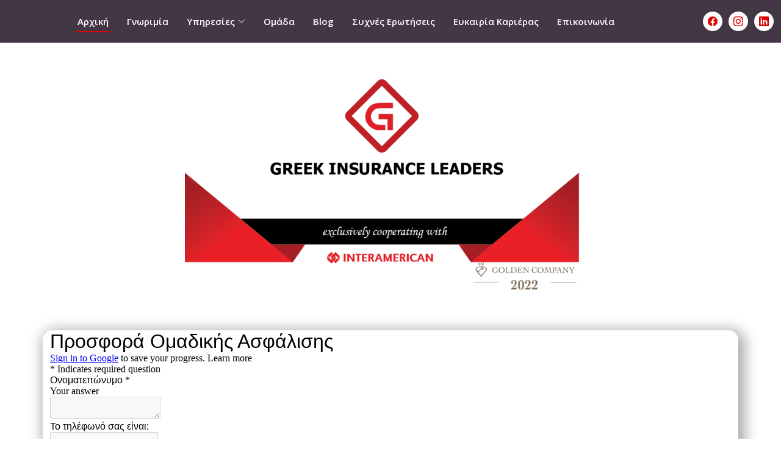

--- FILE ---
content_type: text/html; charset=utf-8
request_url: https://www.gileaders.gr/services/group.html
body_size: 8751
content:
<!DOCTYPE html>
<html lang="en">

<head>
  <meta charset="utf-8">
  <meta content="width=device-width, initial-scale=1.0" name="viewport">

  <title>Ομαδική Ασφάλιση | G.I.L</title>
  <meta content="Greek Insurance Leaders  | Στην Greek Insurance Leaders διερευνούμε τις ανάγκες σας με προσοχή και ενδιαφέρον, για να καταλήξουμε στην κατάλληλη για εσάς ασφάλιση " name="description">
  <meta content="Greek Insurance Leaders ,Insurance ,Health,life,Boat, " name="keywords">

  <!-- Favicons -->
  <link href="../assets/img/EmbeddedImage.png" rel="icon">
  <link href="../assets/img/EmbeddedImage.png" rel="apple-touch-icon">


    <!-- Global site tag (gtag.js) - Google Analytics -->
    <script async src="https://www.googletagmanager.com/gtag/js?id=G-KPMC02K9BT"></script>
    <script>
        window.dataLayer = window.dataLayer || [];
        function gtag(){dataLayer.push(arguments);}
        gtag('js', new Date());

        gtag('config', 'G-KPMC02K9BT');
    </script>

  <!-- Google Fonts -->
  <link href="https://fonts.googleapis.com/css?family=Open+Sans:300,300i,400,400i,600,600i,700,700i|Raleway:300,300i,400,400i,500,500i,600,600i,700,700i|Poppins:300,300i,400,400i,500,500i,600,600i,700,700i" rel="stylesheet">
  <link rel="preconnect" href="https://fonts.googleapis.com">
  <link rel="preconnect" href="https://fonts.gstatic.com" crossorigin>
  <link href="https://fonts.googleapis.com/css2?family=Roboto+Slab:wght@400;500&display=swap" rel="stylesheet">

  <script src="https://kit.fontawesome.com/16f09725b0.js" crossorigin="anonymous"></script>

  <!-- Vendor CSS Files -->
  <link href="../assets/vendor/bootstrap/css/bootstrap.min.css" rel="stylesheet">
  <link href="../assets/vendor/bootstrap-icons/bootstrap-icons.css" rel="stylesheet">
  <link href="../assets/vendor/boxicons/css/boxicons.min.css" rel="stylesheet">
  <link href="../assets/vendor/glightbox/css/glightbox.min.css" rel="stylesheet">
  <link href="../assets/vendor/remixicon/remixicon.css" rel="stylesheet">
  <link href="../assets/vendor/swiper/swiper-bundle.min.css" rel="stylesheet">

  <!-- <link rel="stylesheet" type="text/css" href="../assets/vendor/bootstrap/css/bootstrap.min.css">

<link rel="stylesheet" type="text/css" href="../assets/fonts/font-awesome-4.7.0/css/font-awesome.min.css">

<link rel="stylesheet" type="text/css" href="../assets/vendor/animate/animate.css">

<link rel="stylesheet" type="text/css" href="../assets/vendor/css-hamburgers/hamburgers.min.css">

<link rel="stylesheet" type="text/css" href="../assets/vendor/animsition/css/animsition.min.css">

<link rel="stylesheet" type="text/css" href="../assets/vendor/select2/select2.min.css">

<link rel="stylesheet" type="text/css" href="../assets/vendor/daterangepicker/daterangepicker.css">

<link rel="stylesheet" type="text/css" href="../assets/css/util.css">
<link rel="stylesheet" type="text/css" href="../assets/css/main.css">
 -->


  <!-- Template Main CSS File -->
  <link href="../assets/css/style.css?v=2.1" rel="stylesheet">

  <script src="https://ajax.googleapis.com/ajax/libs/jquery/3.6.0/jquery.min.js"></script>

</head>

<body>
  <!-- ======= Header ======= -->
  <header id="header" class="d-flex align-items-center ">
    <div class="container-fluid d-flex align-items-center justify-content-lg-between">

      <h1 class="logo me-auto me-lg-0"><a href="index.html"></a></h1>
      <!--
       <a href="index.html" class="logo me-auto me-lg-0"><img src="assets/img/logo1.png" alt="gil logo" class="img-fluid"></a> -->

      <nav id="navbar" class="navbar order-last order-lg-0 ">
        <ul>
          <li><a class="nav-link scrollto active" href="../index.html#hero">Αρχική</a></li>
          <li><a class="nav-link scrollto" href="../index.html#about">Γνωριμία</a></li>
          <li class="dropdown"><a href="../index.html#services"><span>Υπηρεσίες</span> <i class="bi bi-chevron-down"></i></a>
            <ul>
              <li><a href="../services/health.html">Ασφάλιση Υγείας </a></li>
              <li><a href="../services/child.html">Ασφάλιση Παιδιού</a></li>
              <li><a href="../services/life.html">Ασφάλιση Ζωής</a></li>
              <li><a href="../services/car.html">Ασφάλιση Αυτοκινήτου</a></li>
              <li><a href="../services/home.html">Ασφάλιση Κατοικίας</a></li>
              <li><a href="save.html">Ασφάλιση Αποταμίευσης</a></li>
              <li><a href="business.html">Ασφάλιση Επιχείρησης</a></li>
              <li><a href="../services/boat.html">Ασφάλιση Σκαφών Αναψυχής</a></li>
              <li><a href="travel.html"> Ταξιδιωτική Ασφάλιση</a></li>

              <li><a href="../services/group.html">Ομαδική Ασφάλιση</a></li>
              <li><a href="../services/property.html">Property Insurance</a></li>
              <li><a href="../services/expats.html">Expats Insurance</a></li>
              <li><a href="../services/health_app.html">Online Health Insurance</a></li>
                <li><a href="liabilityBnB.html">Αστική ευθύνη ΒnB</a></li>
              <li><a href="investigation.html">Ας Γνωριστούμε Καλύτερα</a></li>

            </ul>
          </li>
          <li><a class="nav-link scrollto" href="../index.html#team">Ομάδα</a></li>
          <li><a class="nav-link scrollto" href="../index.html#our-values">Blog</a></li>
          <li><a class="nav-link scrollto" href="../index.html#faq">Συχνές Ερωτήσεις</a></li>
          <li><a class="nav-link scrollto " href="../index.html#cta">Ευκαιρία Καριέρας</a></li>
          <li><a class="nav-link scrollto" href="../index.html#contact">Επικοινωνία</a></li>
        </ul>
        <i class="bi bi-list mobile-nav-toggle"></i>
      </nav><!-- .navbar -->

      <div class="header-social-links d-flex align-items-center">

        <a target="_blank" href="https://www.facebook.com/GreekInsuranceLeaders" class="facebook"><i class="bi bi-facebook"></i></a>
        <a target="_blank" href="https://www.instagram.com/greekinsuranceleaders/?hl=en" class="instagram"><i class="bi bi-instagram"></i></a>
        <a target="_blank" href="https://www.linkedin.com/company/greek-insurance-leaders" class="linkedin"><i class="bi bi-linkedin"></i></i></a>
      </div>

    </div>
  </header><!-- End Header -->

<section>
    <div class="container text-center">

        <!-- <p class="px-5  mx-5">Η INTERAMERICAN μέσω των προγραμμάτων Υγείας BeWell σας δίνει τη δυνατότητα να δημιουργήσετε τη δική σας πρόταση ασφάλισης, προσαρμοσμένη στις δικές σας ανάγκες, αλλά και στις δικές σας οικονομικές δυνατότητες</p> -->
        <img src="../assets/img/logo1.png" class="img-fluid mx-auto text-center" alt="logo">
    </div>
</section>

<div class="container formcont">
    <div class="row">
        <div class="col-md-12 offset-md-12 ">
            <!-- <h3>Προσφορά Ομαδικής Ασφάλισης</h3>
            <hr style="border: 2px solid blue;"> -->


            <iframe src="https://docs.google.com/forms/d/e/1FAIpQLSfPVUd3Tmu_VycUGqHc5Kld-jUtIW2uqubaVktw9bRF2UBpOw/viewform?embedded=true" width="100%" height="4000" frameborder="0" marginheight="0" marginwidth="0">Loading…</iframe>
            <!-- <form action="https://docs.google.com/forms/u/0/d/e/1FAIpQLSfPVUd3Tmu_VycUGqHc5Kld-jUtIW2uqubaVktw9bRF2UBpOw/formResponse">
            <div class="py-2">
                <label>Διεύθυνση ηλεκτρονικού ταχυδρομείου *</label>
                <input type="email" class="form-control" style="background-color: lightgray;" id="email">
            </div>

            <div class="py-2">

                <label>Ονοματεπώνυμο *</label>
                <input type="text" class="form-control" style="background-color: lightgray;" id="name">
            </div>

            <div class="py-2">

                <label>Το τηλέφωνό σας είναι:  </label>
                <input type="text" class="form-control" style="background-color: lightgray;" id="phone">
            </div>



            <div class="py-2">

                <label>Ποιά είναι η ημερομηνία γέννησής σας; *</label>
                <input type="date" class="form-control" style="background-color: lightgray;" id="date_birth">
            </div>

            <div class="py-2">

                <label>Ποιά είναι η επαγγελματική δραστηριότητα της επιχείρησής σας; *</label>
                <input type="text" class="form-control" style="background-color: lightgray;" id="quest1">
            </div>

            <div class="py-2">
                <label> Υπάρχουν ειδικοί κίνδυνοι στον τομέα της επαγγελματικής σας δραστηριότητας;</label>
                <input type="text" class="form-control" id="quest2" style="background-color: lightgray;">
            </div>


            <div class="py-2">
                <label>Σε ποιά περιφέρεια της Ελλάδας δραστηριοποιείται η επιχείρησή σας;</label>
                <select style="background-color: lightgray;" class="form-select" id="quest3">
                    <option value="Ανατολική Μακεδονία και Θράκη">Ανατολική Μακεδονία και Θράκη </option>
                    <option value="Κεντρική Μακεδονία">Κεντρική Μακεδονία</option>
                    <option value="Δυτική Μακεδονία">Δυτική Μακεδονία</option>
                    <option value="Ήπειρος">Ήπειρος</option>
                    <option value="Θεσσαλία"> Θεσσαλία</option>
                    <option value="Ιόνιοι Νήσοι">Ιόνιοι Νήσοι</option>
                    <option value="Δυτική Ελλάδα">Δυτική Ελλάδα</option>
                    <option value="Στερεά Ελλάδα">Στερεά Ελλάδα</option>
                    <option value="Αττική">Αττική</option>
                    <option value="Πελοπόννησος">Πελοπόννησος</option>
                    <option value="Βόρειο Αιγαίο">Βόρειο Αιγαίο</option>
                    <option value="Νότιο Αιγαίο">Νότιο Αιγαίο</option>
                    <option value="Κρήτη">Κρήτη</option>
                </select>
            </div>




            <div class="py-2">
                <label>Πόσους εργαζόμενους έχετε στην επιχείρησή σας; *</label>
                <select style="background-color: lightgray;" class="form-select " id="quest4">
                    <option value="5-50">5-50</option>
                    <option value="51-100">51-100</option>
                    <option value="101-150">101-150</option>
                    <option value="151-200"> 151-200</option>
                    <option value="200+"> 200+</option>
                </select>
            </div>


            <div class="py-2">
                <label> Ποιές είναι οι ειδικότητες των εργαζομένων σας; *</label>
                <input type="text" class="form-control" id="quest5" style="background-color: lightgray;">
            </div>


            <div class="py-2">
                <label>Ποιός είναι ο μέσος όρος ηλικίας των εργαζομένων σας; *</label>
                <input type="text" class="form-control" id="quest6" style="background-color: lightgray;">
            </div>


            <div class="py-2">
                <label>Τι καλύψεις θα θέλατε να παρέχετε στους εργαζομένους σας; (Μπορείτε να επιλέξετε παραπάνω από μια)</label>
                <div class="form-check">
                    <input class="form-check-input" type="checkbox" value="Ασφάλεια Ζωής και Υγείας" id="check1">
                    <label class="form-check-label">
                        Ασφάλεια Ζωής και Υγείας
                    </label>
                </div>
                <div class="form-check">
                    <input class="form-check-input" type="checkbox" value="Συνταξιοδοτικό Πρόγραμμα" id="check2">
                    <label class="form-check-label">
                        Συνταξιοδοτικό Πρόγραμμα
                    </label>
                </div>


                <div class="form-check">
                    <input class="form-check-input" type="checkbox" value="Σχολικό Πρόγραμμα" id="check3">
                    <label class="form-check-label">
                        Σχολικό Πρόγραμμα
                    </label>
                </div>

                <div class="form-check">
                    <input class="form-check-input" type="checkbox" value="Αθλητικό Πρόγραμμα" id="check4">
                    <label class="form-check-label">
                        Αθλητικό Πρόγραμμα
                    </label>
                </div>

            </div>



            <div class="py-2">
                <label>Ποιά είναι η μέγιστη διαθέσιμη δαπάνη ανα εργαζόμενο; *</label>
                <input type="text" class="form-control" id="quest7" style="background-color: lightgray;">
            </div>



            <div class="py-2">
                <label>Θα θέλατε το ύψος των παροχών να επηρεασθεί από την παλαιότητα, τον μισθό, τη θέση ή την ειδικότητα των εργαζομένων σας; * </label>
                <select class="form-select " id="quest8" style="background-color: lightgray;">
                    <option value="NAI">NAI</option>
                    <option value=" OXI">OXI</option>
                </select>
            </div>


            <div class="py-2">
                <label>Υπάρχει εν ισχύ ομαδικό ασφαλιστήριο; *</label>
                <select class="form-select " id="quest9" style="background-color: lightgray;">
                    <option value="NAI">NAI</option>
                    <option value=" OXI">OXI</option>
                </select>
            </div>

            <div class="py-2">
                <label>Πώς θα επιθυμούσατε να επικοινωνήσουμε μαζί σας; *</label>
                <select class="form-select " id="quest10" style="background-color: lightgray;">
                    <option value="Τηλεφωνικά">Τηλεφωνικά</option>
                    <option value=" Μέσω e-mail">Μέσω e-mail</option>
                </select>
            </div>


            <div class="py-2">
                <label>Πότε επιθυμείτε να επικοινωνήσουμε μαζί σας τηλεφωνικά; *</label>
                <input class="form-control" style="background-color: lightgray;" type="datetime-local" id="meeting-time" name="meeting-time" value="<?php echo $today; ?>" min="<?php echo $today; ?>" max="<?php echo $nextyeartoday; ?>">
            </div>



            <div class="py-2">
                <label>Έχω ενημερωθεί για την επεξεργασία των προσωπικών μου δεδομένων και συναινώ σε αυτήν, όπως ειδικά ορίζεται στο κεφάλαιο "Όροι GDPR" (βλέπε κάτω μέρος σελίδας) *</label>
                <input class=" form-check" type="checkbox" id="gdpr">

            </div>

            <div class="py-2">
                <label>Επιθυμώ να ενημερώνομαι για μελλοντικές προωθητικές ενέργειες που αφορούν σε προϊόντα και υπηρεσίες της Greek Insurance Leaders</label>
                <input class=" form-check" type="checkbox" id="newsletter">
            </div>

            <p class="text-muted"> Ένα αντίγραφο των απαντήσεών σας θα σταλεί μέσω ηλεκτρονικού ταχυδρομείου στη διεύθυνση που παρείχατε.</p>

            <div class="py-2">
                <button class="btn btn-danger">Υποβολή Φόρμας</button>
            </div>

            </form> -->

            <div class=" d-flex  fs-4 px-2 justify-content-between  daybutton  " data-bs-toggle="collapse" href="#collapseExample" role="button" aria-expanded="false" aria-controls="collapseExample">
                <p class=" d-flex py-2 ">* Όροι GDPR </p> <i class="  py-3  align-middle fa-solid fa-down-long  fa-xs"></i>
            </div>



            <div class="col-12 my-3">
                <div class="row">
                    <div class="collapse" id="collapseExample">
                        <div class="card card-body">
                            <div class="row">
                                <div class="col-lg-12 col-md-12 p-4  ">

                                    <p class="text-center"> <b> ΕΝΗΜΕΡΩΣΗ ΓΙΑ ΤΗΝ ΕΠΕΞΕΡΓΑΣΙΑ ΠΡΟΣΩΠΙΚΩΝ ΔΕΔΟΜΕΝΩΝ </b> </p>

                                    <p>
                                        από την εταιρία «GREEK INSURANCE LEADERS» που έχουν την ευθύνη και εκτελούν την επεξεργασία & ΔΗΛΩΣΗ ΣΥΝΑΙΝΕΣΗΣ ΑΤΟΜΩΝ που είναι υποκείμενα των δεδομένων σύμφωνα με τον Γενικό Κανονισμό Δεδομένων Ε.Ε. 2016/679
                                    </p>

                                    <br>
                                    <b> I. Γιατί θα επεξεργαστείτε τα Δεδομένα Προσωπικού Χαρακτήρα (ΔΠΧ)1 και τα Ειδικής Κατηγορίας Δεδομένα Προσωπικού Χαρακτήρα (ΕΚΔΠΧ)2 μου;</b>
                                    <ul>

                                        <li> • Για να λάβετε προσφορές που αφορούν την κάλυψη των ασφαλιστικών σας αναγκών, είναι απαραίτητο να μας δοθούν από εσάς, τουλάχιστον τα εξής δεδομένα: ΟΝΟΜΑΤΕΠΩΝΥΜΟ, ΤΗΛΕΦΩΝΟ, E-MAIL, Τ.Κ. Κατοικίας, Ημερομηνία Γέννησης, καθώς και άλλα στοιχεία που αφορούν τη διερεύνηση των ασφαλιστικών σας αναγκών. </li>



                                        <li> • Για να αιτηθείτε συνεργασίας στην εταιρία μας, είναι απαραίτητο να δοθεί από εσάς το πλήρες βιογραφικό σας, καθώς και τα στοιχεία επικοινωνίας σας. </li>


                                        <li>
                                            • Εμείς, βάσει των πληροφοριών/δεδομένων αυτών, θα εξετάσουμε αν και με ποιόν τρόπο θα σας παρέχουμε τις κατάλληλες προσφορές, με στόχο την πληρέστερη κάλυψη των αναγκών σας αυτών καθώς επίσης και των εξαρτημένων σας προσώπων. </li>

                                        <li> • Τα στοιχεία αυτά είναι αντικειμενικά ουσιώδη για την αξιολόγηση του ασφαλιστικού κινδύνου. Η σωστή και ολοκληρωμένη πληροφόρηση για τα στοιχεία που σας ρωτάμε και στα οποία βασιζόμαστε απόλυτα, αποτελεί υποχρέωσή σας από τον ασφαλιστικό νόμο (N. 2496/1997) προκειμένου να μπορέσουμε να σας εντάξουμε στην κατάλληλη ομάδα κινδύνου και να υπολογίσουμε σωστά το ασφάλιστρο που υποχρεούστε εσείς να πληρώνετε τόσο για τη δική σας κάλυψή, όσο και για την κάλυψη τυχόν εξαρτημένων προσώπων.</li>

                                        <li> • Για όσο χρόνο θα παραμένει σε ισχύ η επικοινωνία μας, θα επεξεργαζόμαστε τόσο τα δικά σας δεδομένα, όσο και αυτά των τυχόν εξαρτημένων από εσάς προσώπων, τα οποία είναι απαραίτητα, με βάση τη ρητή συγκατάθεση που εσείς μας χορηγείτε, μέσω του εντύπου συγκατάθεσης που ακολουθεί.</li>

                                    </ul>
                                    <br>

                                    <b> Σε τι είδους επεξεργασία των δεδομένων μου θα προβείτε;</b>

                                    <ul>
                                        <li> • Αφού λάβουμε τα απαραίτητα για την ασφάλιση προσωπικά δεδομένα σας, θα προβούμε, για τους λόγους που προαναφέραμε, σε κάθε πράξη ή σειρά πράξεων επεξεργασίας των δεδομένων σας και με τη βοήθεια αυτοματοποιημένων μέσων όπως π.χ. συλλογή, καταχώρηση, οργάνωση, διόρθωση, αποθήκευση, προσαρμογή, μεταβολή, ανάκτηση, αναζήτηση πληροφοριών.</li>

                                        <li> • Σε ορισμένες περιπτώσεις (που αφορούν τους Κλάδους Ασφάλισης Υγείας και Ατυχημάτων) κάνουμε χρήση και αυτοματοποιημένων μέσων στο στάδιο της ανάληψης του κινδύνου. Μέσω αυτών των αυτοματοποιημένων μέσων, στα οποία έχουν ενσωματωθεί σε μεγάλο βαθμό οι κανόνες ανάληψης κινδύνων που εφαρμόζουμε (για τους παραπάνω Κλάδους ασφάλισης), μας επιτρέπεται να λαμβάνουμε αποφάσεις πιο σύντομα, με μεγαλύτερη ακρίβεια, διαφάνεια και συνέπεια.</li>

                                        <li> • Στα πλαίσια προστασίας των εννόμων συμφερόντων μας, πραγματοποιούμε συχνά ελέγχους, μέσω πιστοποιημένων αυτοματοποιημένων μέσων, για λόγους αποτροπής απάτης σε βάρος μας. </li>

                                    </ul>

                                    <p>
                                        <b>
                                            1. Κάθε πληροφορία που αφορά ταυτοποιημένο ή ταυτοποιήσιμο φυσικό πρόσωπο («υποκείμενο των δεδομένων») όπως αναγνωριστικό στοιχείο ταυτότητας [όνομα, αριθμό ταυτότητας, σωματική, φυσιολογική, ψυχολογική, οικονομική, πολιτιστική ή κοινωνική ταυτότητα του φυσικού προσώπου (Άρθρο 4 Κανονισμού ΕΕ 2016/679)].</b>
                                    </p>



                                    <p>
                                        <b> 2. Πρόκειται για δεδομένα που αφορούν ενδεικτικά την υγεία, καθώς και την φυλετική ή εθνοτική καταγωγή κ.λπ. (Άρθρο 9 Κανονισμού ΕΕ 2016/679). </b>
                                    </p>

                                    <b> Για πόσο χρόνο θα κρατάτε τα δεδομένα μου σε αρχείο;</b>

                                    <p> Θα κρατήσουμε τα δεδομένα σας για όσο χρόνο θα διατηρείτε συμβατική σχέση μαζί μας τόσο σε έγχαρτη, όσο και σε ηλεκτρονική μορφή. Σε περίπτωση που, για οποιονδήποτε λόγο, αυτή διακοπεί θα τα κρατήσουμε για όσο χρόνο ακόμα απαιτείται μέχρι να παρέλθει ο χρόνος παραγραφής τυχόν σχετικών αξιώσεων. </p>

                                    <b> IV Ποια δικαιώματα έχω για την επεξεργασία των δεδομένων μου; </b>

                                    <ul>


                                        <li> • Μπορείτε να ασκήσετε, κατά περίπτωση, τα εξής δικαιώματα: το δικαίωμα πρόσβασης (για να μάθετε ποια δεδομένα σας επεξεργαζόμαστε, για ποιο λόγο και τους αποδέκτες τους7), διόρθωσης (για να διορθωθούν τυχόν ελλείψεις ή ανακρίβειες των δεδομένων σας8), διαγραφής (δικαίωμα στη λήθη) (διαγραφή τους από τα αρχεία μας, εφόσον όμως η επεξεργασία τους δεν είναι πλέον απαραίτητη9) περιορισμού της επεξεργασίας (σε περίπτωση αμφισβήτησης της ακρίβειας των δεδομένων κ.λπ10.) φορητότητας (να λάβετε τα δεδομένα σας σε δομημένο και κοινώς χρησιμοποιούμενο μορφότυπο)11. </li>


                                        <li> • Τα δικαιώματα αυτά ασκούνται χωρίς κόστος για σας, με την αποστολή σχετικής επιστολής ή e-mail στον Υπεύθυνο Προστασίας Δεδομένων, εκτός αν επαναλαμβάνονται συχνά και λόγω όγκου έχουν για εμάς διοικητικό κόστος, οπότε θα επιβαρυνθείτε με το σχετικό κόστος. </li>

                                        <li>• Εφόσον ασκήσετε οποιαδήποτε από τα δικαιώματά σας αυτά, θα λάβουμε κάθε δυνατό μέτρο για την ικανοποίηση του αιτήματός σας εντός τριάντα (30) ημερών από τη λήψη του σχετικού αιτήματος, αφού σας ενημερώσουμε είτε για την ικανοποίησή του, είτε για τους αντικειμενικούς λόγους που εμποδίζουν την ικανοποίησή του.</li>

                                    </ul>

                                    <b> V Πώς διασφαλίζετε την ασφάλεια των δεδομένων μου;</b>

                                    <p> Η ασφάλεια των δεδομένων σας είναι για μας απόλυτη δέσμευση. Για να το πετύχουμε αυτό, εφαρμόζουμε όλα τα σύγχρονα και κατάλληλα για τους σκοπούς της επεξεργασίας τεχνικά (ενδεικτικά, κρυπτογράφηση, ανωνυμοποίηση) και οργανωτικά μέτρα, την ανταπόκριση των οποίων ελέγχουμε ανά τακτά χρονικά διαστήματα.</p>

                                    <b> Πού θα διαβιβάσετε τα δεδομένα μου; </b>

                                    <p> Τα δεδομένα σας, ενδέχεται να διαβιβαστούν και να καταστούν προσιτά και από νομικά πρόσωπα ή/και φυσικά πρόσωπα με τα οποία, κατά καιρούς, διατηρούμε συμβάσεις, εμείς ή η Εταιρία που συνεργαζόμαστε αποκλειστικά. </p>

                                    <ul>


                                        <li> 3 Ν.3691/2008, Αποφ.ΕΠΕΙΑ 154/2009, Οδηγία 2015/849 ΕΕ. </li>
                                        <li> 4 Νόμος 4170/2013, Οδηγία του Συμβουλίου 20011/16 ΕΕ,</li>
                                        <li> 5 Common Reporting Standards-CRS </li>
                                        <li> 6 Νόμος 4493/2017 Μνημόνιο Συνεργασίας μεταξύ της Ελληνικής Κυβέρνησης και της Κυβέρνησης των Η.Π.Α. </li>
                                        <li> 7 Άρθρο 15 Κανονισμού ΕΕ 2016/679 </li>
                                        <li> 8 Άρθρο 16 Κανονισμού ΕΕ 2016/679</li>
                                        <li> 9 Άρθρο 17 Κανονισμού ΕΕ 2016/679 </li>
                                        <li> 10 Άρθρο 18 Κανονισμού ΕΕ 2016/679 </li>
                                        <li> 10 Άρθρο 18 Κανονισμού ΕΕ 2016/679 </li>
                                        <li> 11 Άρθρο 20 Κανονισμού ΕΕ 2016/679 </li>

                                    </ul>


                                    <b> Πώς μπορώ να υποβάλλω καταγγελία/διαμαρτυρία;</b>

                                    <ul>
                                        <li> Για οποιοδήποτε θέμα αφορά την επεξεργασία των δεδομένων σας μπορείτε να απευθύνεστε στο email gil@gileaders.gr</li>

                                        <li> Επίσης, διατηρείτε πάντα το δικαίωμα να απευθυνθείτε στην Αρχή Προστασίας Δεδομένων Προσωπικού Χαρακτήρα, η οποία μπορεί να δεχθεί και την υποβολή σχετικών παραπόνων είτε σε γραπτή μορφή στο πρωτόκολλό της (Κηφισίας 1-3, Τ.Κ. 115 23, Αθήνα) είτε ηλεκτρονικά (www.dpa.gr).</li>
                                    </ul>

                                    <b> ΔΗΛΩΣΗ ΣΥΝΑΙΝΕΣΗΣ ΓΙΑ ΤΗΝ ΕΠΕΞΕΡΓΑΣΙΑ ΤΩΝ ΔΕΔΟΜΕΝΩΝ ΠΡΟΣΩΠΙΚΟY ΧΑΡΑΚΤΗΡΑ (ΔΠΧ) ΚΑΙ ΕΙΔΙΚHΣ ΚΑΤΗΓΟΡIΑΣ ΔΕΔΟΜEΝΩΝ ΠΡΟΣΩΠΙΚOY ΧΑΡΑΚΤΗΡΑ (ΕΚΔΠΧ) </b>

                                    <b>
                                        Δηλώνω ότι:
                                    </b>

                                    <ul>

                                        <li> <b> Διάβασα </b> το Ενημερωτικό για την Επεξεργασία των Προσωπικών Δεδομένων της εταιρίας “Greek Insurance Leaders”</li>
                                        <li> <b> Ενημερώθηκα </b> για την επεξεργασία των ΔΠΧ και ΕΚΠΔΧ που θα πραγματοποιηθούν</li>
                                        <li> <b> Ενημερώθηκα </b> για τα δικαιώματα που έχω και διατηρώ ως υποκείμενο των δεδομένων (δηλ., πρόσβασης, διόρθωσης, διαγραφής, περιορισμού του σκοπού, φορητότητας και εναντίωσης).</li>
                                        <li> <b> Παρέχω τη ρητή συγκατάθεσή μου </b> (Άρθρο 7 του Κανονισμού ΕΕ 2016/679) στην εταιρία “Greek Insurance Leaders”</li>

                                        <li> <b> 1. Για την επεξεργασία των ΔΠΧ και ΕΚΔΠΧ, καθώς και οποιονδήποτε άλλων έρθουν σε γνώση τους στο μέλλον και έχουν σχέση με την όλη λειτουργία της δημιουργίας προσφοράς για την κάλυψη ασφαλιστικών αναγκών. </b></li>

                                        <li> <b> 2. Για την τήρηση αρχείων με όλα τα παραπάνω δεδομένα σε ηλεκτρονική ή άλλη μορφή. </b> </li>

                                        <li> Αναγνωρίζω ότι η επεξεργασία των ΔΠΧ και ΕΚΠΔΧ που αφορούν τόσο εμένα, όσο και τα τυχόν εξαρτημένα πρόσωπα, είναι και παραμένει απολύτως αναγκαία.</li>



                                    </ul>


                                    </p>
                                </div>
                            </div>
                        </div>
                    </div>
                </div>
            </div>

        </div>
    </div>



</div>






  <!-- Vendor JS Files -->
  <script src="../assets/vendor/purecounter/purecounter.js"></script>
  <script src="../assets/vendor/bootstrap/js/bootstrap.bundle.min.js"></script>
  <script src="../assets/vendor/glightbox/js/glightbox.min.js"></script>
  <script src="../assets/vendor/isotope-layout/isotope.pkgd.min.js"></script>
  <script src="../assets/vendor/swiper/swiper-bundle.min.js"></script>
  <script src="../assets/vendor/php-email-form/validate.js"></script>

  <!-- Template Main JS File -->
  <script src="../assets/js/main.js?v=1.5"></script>

</body>

</html>



--- FILE ---
content_type: text/css; charset=utf-8
request_url: https://www.gileaders.gr/assets/css/style.css?v=2.1
body_size: 6255
content:

/*--------------------------------------------------------------
# General
--------------------------------------------------------------*/
:root{
  --main-red: #e00000;
}
body {
  font-family: "Open Sans", sans-serif;
  color: #444444;
}

a {
  color: #e00000;
  text-decoration: none;
}

a:hover {
  color: #f71212;
  text-decoration: none;
}

h1, h2, h3, h4, h5, h6 {
  font-family: "Raleway", sans-serif;
}

/*--------------------------------------------------------------
# Preloader
--------------------------------------------------------------*/
#preloader {
  position: fixed;
  top: 0;
  left: 0;
  right: 0;
  bottom: 0;
  z-index: 9999;
  overflow: hidden;
  background: #fff;
}

#preloader:before {
  content: "";
  position: fixed;
  top: calc(50% - 30px);
  left: calc(50% - 30px);
  border: 6px solid #e00000;
  border-top-color: white;
  border-radius: 50%;
  width: 60px;
  height: 60px;
  -webkit-animation: animate-preloader 1s linear infinite;
  animation: animate-preloader 1s linear infinite;
}

@-webkit-keyframes animate-preloader {
  0% {
    transform: rotate(0deg);
  }
  100% {
    transform: rotate(360deg);
  }
}

@keyframes animate-preloader {
  0% {
    transform: rotate(0deg);
  }
  100% {
    transform: rotate(360deg);
  }
}
/*--------------------------------------------------------------
# Back to top button
--------------------------------------------------------------*/
.back-to-top {
  position: fixed;
  visibility: hidden;
  opacity: 0;
  right: 15px;
  bottom: 15px;
  z-index: 996;
  background: #ffffff;
  width: 150px;
 aspect-ratio: 1/1;
  border-radius: 4px;
  transition: all 0.4s;

}
.back-to-top i {
  font-size: 28px;
  color: #fff;
  line-height: 0;
}

.back-to-top.active {
  visibility: visible;
  opacity: 1;
}

.back-to-top img{
  height: 110px;
  aspect-ratio: 1/1;
}

@media screen and (max-width: 712px) {
  .back-to-top {
    width: 70px;
  }
  .back-to-top img {
    height: 100%;
  }
}

/*--------------------------------------------------------------
# Header
--------------------------------------------------------------*/
#header {
  background: rgba(21, 5, 23, 0.25);
  transition: all 0.5s;
  z-index: 997;
  position: relative;
  height: 70px;
}

@media (max-width: 816px) {
  #header{
    background: rgba(21, 5, 23, 1);
  }
}


@media (max-width: 992px) {
  #header {
    height: 60px;
  }
}
#header.fixed-top, #header.header-inner-pages {
  background: rgba(21, 5, 23, 0.8);
}
#header.fixed-top {
  position: fixed;
}
#header .logo {
  font-size: 30px;
  margin: 0;
  padding: 0;
  line-height: 1;
  font-weight: 500;
  letter-spacing: 0.5px;
  text-transform: uppercase;
}
#header .logo a {
  color: #fff;
}
#header .logo img {
  max-height: 40px;
}

.scrolled-offset {
  margin-top: 70px;
}
@media (max-width: 991px) {
  .scrolled-offset {
    margin-top: 60px;
  }
}

/*---------------------------------------------
#header for services 
----------------------------------------*/

#header1 {
  background: rgb(145, 4, 4);
  transition: all 0.5s;
  z-index: 997;
  position: relative;
  height: 70px;
}
@media (max-width: 992px) {
  #header1 {
    height: 60px;
  }
}
#header1.fixed-top, #header.header-inner-pages {
  background: rgba(148, 13, 13, 0.411);
}
#header1.fixed-top {
  position: fixed;
}
#header1 .logo {
  font-size: 30px;
  margin: 0;
  padding: 0;
  line-height: 1;
  font-weight: 500;
  letter-spacing: 0.5px;
  text-transform: uppercase;
}
#header1 .logo a {
  color: #fff;
}
#header1 .logo img {
  max-height: 40px;
}

.scrolled-offset {
  margin-top: 70px;
}
@media (max-width: 991px) {
  .scrolled-offset {
    margin-top: 60px;
  }
}



/*--------------------------------------------------------------
# Header Social Links
--------------------------------------------------------------*/
.header-social-links {
  padding-left: 20px;
}
.header-social-links a {
  color: #e00000;
  background-color: white;
  padding: .5em;
  margin-left: 10px;
  display: inline-flex;
  align-items: center;
  justify-content: center;
  border-radius: 50%;
  transition: 0.3s;
}
.header-social-links a i {
  line-height: 0;
}
.header-social-links a:hover {
  color: #fff;
  background-color: #e00000;
}
@media (max-width: 768px) {
  .header-social-links {
    padding: 0 15px 0 0;
  }
}

/*--------------------------------------------------------------
# Navigation Menu
--------------------------------------------------------------*/
/**
* Desktop Navigation 
*/
.navbar {
  padding: 0;
}
.navbar ul {
  margin: 0;
  padding: 0;
  display: flex;
  list-style: none;
  align-items: center;
}
.navbar li {
  position: relative;
}
.navbar > ul > li {
  white-space: nowrap;
  padding: 10px 12px;
}
.navbar a, .navbar a:focus {
  display: flex;
  align-items: center;
  justify-content: space-between;
  padding: 0 3px;
  font-size: 15px;
  font-weight: 600;
  white-space: nowrap;
  transition: 0.3s;
  color: white;
  position: relative;
}
.navbar a i, .navbar a:focus i {
  font-size: 12px;
  line-height: 0;
  margin-left: 5px;
}
.navbar > ul > li > a:before {
  content: "";
  position: absolute;
  width: 100%;
  height: 2px;
  bottom: -7px;
  left: 0;
  background-color: #e00000;
  visibility: hidden;
  width: 0px;
  transition: all 0.3s ease-in-out 0s;
}
.navbar a:hover:before, .navbar li:hover > a:before, .navbar .active:before {
  visibility: visible;
  width: 100%;
}
.navbar a:hover, .navbar .active, .navbar .active:focus, .navbar li:hover > a {
  color: #fff;
}
.navbar .dropdown ul {
  display: block;
  position: absolute;
  left: 12px;
  top: calc(100% + 30px);
  margin: 0;
  padding: 10px 0;
  z-index: 99;
  opacity: 0;
  visibility: hidden;
  background: #fff;
  box-shadow: 0px 0px 30px rgba(127, 137, 161, 0.25);
  transition: 0.3s;
}
.navbar .dropdown ul li {
  min-width: 200px;
}
.navbar .dropdown ul a {
  padding: 10px 20px;
  font-size: 14px;
  text-transform: none;
  font-weight: 500;
  color: #150517;
}
.navbar .dropdown ul a i {
  font-size: 12px;
}
.navbar .dropdown ul a:hover, .navbar .dropdown ul .active:hover, .navbar .dropdown ul li:hover > a {
  color: #e00000;
}
.navbar .dropdown:hover > ul {
  opacity: 1;
  top: 100%;
  visibility: visible;
}
.navbar .dropdown .dropdown ul {
  top: 0;
  left: calc(100% - 30px);
  visibility: hidden;
}
.navbar .dropdown .dropdown:hover > ul {
  opacity: 1;
  top: 0;
  left: 100%;
  visibility: visible;
}
@media (max-width: 1366px) {
  .navbar .dropdown .dropdown ul {
    left: -90%;
  }
  .navbar .dropdown .dropdown:hover > ul {
    left: -100%;
  }
}

/**
* Mobile Navigation 
*/
.mobile-nav-toggle {
  color: #fff;
  font-size: 28px;
  cursor: pointer;
  display: none;
  line-height: 0;
  transition: 0.5s;
}

@media (max-width: 991px) {
  .mobile-nav-toggle {
    display: block;
  }

  .navbar ul {
    display: none;
  }
}
.navbar-mobile {
  position: fixed;
  overflow: hidden;
  top: 0;
  right: 0;
  left: 0;
  bottom: 0;
  background: rgba(0, 0, 0, 0.9);
  transition: 0.3s;
  z-index: 999;
}
.navbar-mobile .mobile-nav-toggle {
  position: absolute;
  top: 15px;
  right: 15px;
}
.navbar-mobile ul {
  display: block;
  position: absolute;
  top: 55px;
  right: 15px;
  bottom: 15px;
  left: 15px;
  padding: 10px 0;
  background-color: #fff;
  overflow-y: auto;
  transition: 0.3s;
}
.navbar-mobile a, .navbar-mobile a:focus {
  padding: 10px 20px;
  font-size: 15px;
  color: #150517;
}
.navbar-mobile > ul > li {
  padding: 0;
}
.navbar-mobile a:hover:before, .navbar-mobile li:hover > a:before, .navbar-mobile .active:before {
  visibility: hidden;
}
.navbar-mobile a:hover, .navbar-mobile .active, .navbar-mobile li:hover > a {
  color: #e00000;
}
.navbar-mobile .getstarted, .navbar-mobile .getstarted:focus {
  margin: 15px;
}
.navbar-mobile .dropdown ul {
  position: static;
  display: none;
  margin: 10px 20px;
  padding: 10px 0;
  z-index: 99;
  opacity: 1;
  visibility: visible;
  background: #fff;
  box-shadow: 0px 0px 30px rgba(127, 137, 161, 0.25);
}
.navbar-mobile .dropdown ul li {
  min-width: 200px;
}
.navbar-mobile .dropdown ul a {
  padding: 10px 20px;
}
.navbar-mobile .dropdown ul a i {
  font-size: 12px;
}
.navbar-mobile .dropdown ul a:hover, .navbar-mobile .dropdown ul .active:hover, .navbar-mobile .dropdown ul li:hover > a {
  color: #e00000;
}
.navbar-mobile .dropdown > .dropdown-active {
  display: block;
}

/*--------------------------------------------------------------
# Hero Section
--------------------------------------------------------------*/
#hero {
  width: 100%;
  height: 100vh;
  /* background: url("../img/hero-bg.jpg") top center; */
  background-size: cover;
  position: relative;
  margin-bottom: -70px;
  /* background-color: rgb(255, 255, 255); */
  
}

@media (max-width: 992px) {
  #hero {
    margin-bottom: -60px;
  }
}
/* #hero:before {
  content: "";
  background: rgba(21, 5, 23, 0.2) linear-gradient(rgba(26, 0, 33, 0.5) 0%, rgba(26, 0, 33, 0.5) 5%, rgba(38, 6, 51, 0.5) 40%, rgba(147, 47, 69, 0.7) 76%, rgba(236, 97, 93, 0.7) 94%, rgba(236, 97, 93, 0.5) 100%) repeat scroll 0% 0%;
  position: absolute;
  bottom: 0;
  top: 0;
  left: 0;
  right: 0;
} */
#hero .hero-container {
  position: absolute;
  bottom: 0;
  top: 0;
  left: 15px;
  right: 15px;
  display: flex;
  justify-content: center;
  align-items: center;
  flex-direction: column;
  text-align: center;
}
#hero h1 {
  margin: 0;
  font-size: 64px;
  font-weight: 700;
  line-height: 56px;
  text-transform: uppercase;
  color: #fff;
}
#hero h2 {
  color: #eee;
  margin: 15px 0 0 0;
  font-size: 24px;
}
#hero .btn-get-started {
  font-family: "Raleway", sans-serif;
  font-weight: 500;
  font-size: 16px;
  letter-spacing: 1px;
  display: inline-block;
  padding: 10px 40px;
  border-radius: 4px;
  transition: 0.5s;
  margin-top: 30px;
  border: 2px solid #fff;
  color: #fff;
}
#hero .btn-get-started:hover {
  background: #e00000;
  border: 2px solid #e00000;
}
@media (min-width: 1024px) {
  #hero {
    background-attachment: fixed;
  }
}
@media (max-width: 768px) {
  #hero h1 {
    font-size: 30px;
    line-height: 36px;
  }
  #hero h2 {
    font-size: 18px;
    line-height: 24px;
  }
}

@media (max-width: 816px) {

   #hero #videoloop{
    display: none;
  }

  #hero h2{
    color: rgba(3, 3, 3, 0.781);
    font-weight: 600;
  }

  #hero .btn-get-started{
    border-radius: .5em;
    background: #e00000;
    color: white;
  }

}


/*--------------------------------------------------------------
# Sections General
--------------------------------------------------------------*/
section {
  padding: 60px 0;
  overflow: hidden;
}

.section-bg {
  background-color: #fafafa;
}

.section-title {
  text-align: center;
  padding-bottom: 30px;
}
.section-title h2 {
  font-size: 32px;
  font-weight: 700;
  margin-bottom: 20px;
  padding-bottom: 20px;
  position: relative;
}
.section-title h2::after {
  content: "";
  position: absolute;
  display: block;
  width: 50px;
  height: 3px;
  background: #e00000;
  bottom: 0;
  left: calc(50% - 25px);
}
.section-title p {
  margin-bottom: 0;
  color: #444343;
  font-size: 1em;
}

/*--------------------------------------------------------------
# About
--------------------------------------------------------------*/



.about .content h3 {
  font-weight: 600;
  font-size: 26px;
 
}
.about .content ul {
  list-style: none;
  padding: 0;
}
.about .content ul li {
  padding-left: 28px;
  position: relative;
}
.about .content ul li + li {
  margin-top: 10px;
}
.about .content ul i {
  position: absolute;
  left: 0;
  top: 2px;
  font-size: 20px;
  color: #e00000;
  line-height: 1;
}
.about .content p:last-child {
  margin-bottom: 0;
}
.about .content .btn-learn-more {
  font-family: "Raleway", sans-serif;
  font-weight: 600;
  font-size: 14px;
  letter-spacing: 1px;
  display: inline-block;
  padding: 12px 32px;
  border-radius: 5px;
  transition: 0.3s;
  line-height: 1;
  color: #e00000;
  -webkit-animation-delay: 0.8s;
  animation-delay: 0.8s;
  margin-top: 6px;
  border: 2px solid #e00000;
}
.about .content .btn-learn-more:hover {
  background: #e00000;
  color: #fff;
  text-decoration: none;
}

/*--------------------------------------------------------------
# Counts
--------------------------------------------------------------*/
.counts {
  padding: 0;
}
.counts .counters span {
  font-size: 48px;
  display: block;
  color: #e00000;
}
.counts .counters p {
  padding: 0;
  margin: 0 0 20px 0;
  font-family: "Raleway", sans-serif;
  font-size: 14px;
}

/*--------------------------------------------------------------
# Our Values
--------------------------------------------------------------*/
.our-values .card {
  border: 0;
  padding: 160px 20px 20px 20px;
  position: relative;
  width: 100%;
  background-size: cover;
  background-repeat: no-repeat;
  background-position: center center;
}
.our-values .card-body {
  z-index: 10;
  background: rgba(255, 255, 255, 0.9);
  padding: 15px 30px;
  box-shadow: 0px 2px 15px rgba(0, 0, 0, 0.1);
  transition: 0.3s;
  transition: ease-in-out 0.4s;
  border-radius: 5px;
}
.our-values .card-title {
  font-weight: 700;
  text-align: center;
  margin-bottom: 15px;
}
.our-values .card-title a {
  color: #150517;
}
.our-values .card-text {
  color: #5e5e5e;
}
.our-values .read-more a {
  color: #777777;
  text-transform: uppercase;
  font-weight: 600;
  font-size: 12px;
  transition: 0.4s;
}
.our-values .read-more a:hover {
  text-decoration: underline;
}
.our-values .card:hover .card-body {
  background: #e00000;
}
.our-values .card:hover .read-more a, .our-values .card:hover .card-title, .our-values .card:hover .card-title a, .our-values .card:hover .card-text {
  color: #fff;
}

/*--------------------------------------------------------------
# Clients
--------------------------------------------------------------*/
.clients {
  padding: 15px 0;
  text-align: center;
}
.clients img {
  max-width: 45%;
  transition: all 0.4s ease-in-out;
  display: inline-block;
  padding: 15px 0;
  filter: grayscale(100);
}
.clients img:hover {
  filter: none;
  transform: scale(1.15);
}
@media (max-width: 768px) {
  .clients img {
    max-width: 40%;
  }
}

/*--------------------------------------------------------------
# Services
--------------------------------------------------------------*/
.services .icon-box {
  padding: 30px;
  position: relative;
  overflow: hidden;
  border-radius: 10px;
  background: #fff;
  box-shadow: 0 10px 29px 0 rgba(68, 88, 144, 0.1);
  transition: all 0.3s ease-in-out;
  height: 100%;
}
.services .icon-box:hover {
  transform: translateY(-5px);
}
.services .icon {
  position: absolute;
  left: -20px;
  top: calc(50% - 30px);
}
.icon-box p a{
  display: block;
    width: 80%;
  margin:.5em auto;
  background-color: red;
    color: white;
  border-radius: 5px;
  padding: .5em;
  text-align: center;
}

.services .icon i {
  font-size: 50px;
  line-height: 1;
  transition: 0.5s;
  padding-left: 30px;
}
.services .title {
  margin-left: 40px;
  font-weight: 700;
  margin-bottom: 15px;
  font-size: 18px;
}
.services .title a {
  color: #111;
}
.services .icon-box:hover .title a {
  color: #e00000;
}
.services .description {
  font-size: 14px;
  margin-left: 40px;
  line-height: 24px;
  margin-bottom: 0;
}

/*--------------------------------------------------------------
# Testimonials
--------------------------------------------------------------*/
.testimonials .testimonials-carousel, .testimonials .testimonials-slider {
  overflow: hidden;
}
.testimonials .testimonial-item {
  box-sizing: content-box;
  min-height: 320px;
}
.testimonials .testimonial-item .testimonial-img {
  width: 90px;
  border-radius: 50%;
  margin: -40px 0 0 40px;
  position: relative;
  z-index: 2;
  border: 6px solid #fff;
}
.testimonials .testimonial-item h3 {
  font-size: 18px;
  font-weight: bold;
  margin: 10px 0 5px 45px;
  color: #111;
}
.testimonials .testimonial-item h4 {
  font-size: 14px;
  color: #999;
  margin: 0 0 0 45px;
}
.testimonials .testimonial-item .quote-icon-left, .testimonials .testimonial-item .quote-icon-right {
  color: #ffbbaa;
  font-size: 26px;
}
.testimonials .testimonial-item .quote-icon-left {
  display: inline-block;
  left: -5px;
  position: relative;
}
.testimonials .testimonial-item .quote-icon-right {
  display: inline-block;
  right: -5px;
  position: relative;
  top: 10px;
}
.testimonials .testimonial-item p {
  font-style: italic;
  margin: 0 15px 0 15px;
  padding: 20px 20px 60px 20px;
  background: #fff;
  position: relative;
  border-radius: 6px;
  position: relative;
  z-index: 1;
}
.testimonials .swiper-pagination {
  margin-top: 20px;
  position: relative;
}
.testimonials .swiper-pagination .swiper-pagination-bullet {
  width: 12px;
  height: 12px;
  background-color: #fff;
  opacity: 1;
  border: 1px solid #e00000;
}
.testimonials .swiper-pagination .swiper-pagination-bullet-active {
  background-color: #e00000;
}

/*--------------------------------------------------------------
# Cta
--------------------------------------------------------------*/
.cta {
  background: url("../img/office1.jpg") center center no-repeat;
 background-color: #0f0909be; 
  background-size: cover;
  padding: 60px 0;
  background-blend-mode: darken;
}
.cta h3 {
  color: #fff;
  font-size: 28px;
  font-weight: 700;
}
.cta p {
  color: #fff;
}
.cta .cta-btn {
  font-family: "Raleway", sans-serif;
  font-weight: 500;
  font-size: 14px;
  letter-spacing: 1px;
  display: inline-block;
  padding: 10px 35px;
  border-radius: 4px;
  transition: 0.5s;
  margin-top: 10px;
  border: 2px solid #fff;
  color: #fff;
}
.cta .cta-btn:hover {
  background: #ee0202;
  border: 2px solid #ff0707;
}

/*--------------------------------------------------------------
# Portfolio
--------------------------------------------------------------*/
.portfolio #portfolio-flters {
  list-style: none;
  margin-bottom: 20px;
}
.portfolio #portfolio-flters li {
  cursor: pointer;
  display: inline-block;
  margin: 0 15px 10px 15px;
  font-size: 16px;
  font-weight: 600;
  line-height: 1;
  text-transform: uppercase;
  color: #444444;
  transition: all 0.3s ease-in-out;
}
.portfolio #portfolio-flters li:hover, .portfolio #portfolio-flters li.filter-active {
  color: #e00000;
}
.portfolio #portfolio-flters li.filter-active::before, .portfolio #portfolio-flters li.filter-active::after {
  color: #e00000;
}
.portfolio .portfolio-item {
  margin-bottom: 30px;
}
.portfolio .portfolio-item .portfolio-img {
  overflow: hidden;
}
.portfolio .portfolio-item .portfolio-img img {
  transition: all 0.5s ease-in-out;
}
.portfolio .portfolio-item .portfolio-info {
  opacity: 0;
  position: absolute;
  left: 15px;
  bottom: 0;
  z-index: 3;
  right: 15px;
  transition: all ease-in-out 0.3s;
  background: rgba(0, 0, 0, 0.5);
  padding: 10px 15px;
}
.portfolio .portfolio-item .portfolio-info h4 {
  font-size: 18px;
  color: #fff;
  font-weight: 600;
  color: #fff;
  margin-bottom: 0px;
}
.portfolio .portfolio-item .portfolio-info p {
  color: white;
  font-size: 14px;
  margin-bottom: 0;
}
.portfolio .portfolio-item .portfolio-info .preview-link, .portfolio .portfolio-item .portfolio-info .details-link {
  position: absolute;
  right: 40px;
  font-size: 24px;
  top: calc(50% - 18px);
  color: #fff;
  transition: 0.3s;
}
.portfolio .portfolio-item .portfolio-info .preview-link:hover, .portfolio .portfolio-item .portfolio-info .details-link:hover {
  color: #e00000;
}
.portfolio .portfolio-item .portfolio-info .details-link {
  right: 10px;
}
.portfolio .portfolio-item:hover .portfolio-img img {
  transform: scale(1.2);
}
.portfolio .portfolio-item:hover .portfolio-info {
  opacity: 1;
}

/*--------------------------------------------------------------
# Portfolio Details
--------------------------------------------------------------*/
.portfolio-details {
  padding-top: 40px;
}
.portfolio-details .portfolio-details-slider img {
  width: 100%;
}
.portfolio-details .portfolio-details-slider .swiper-pagination {
  margin-top: 20px;
  position: relative;
}
.portfolio-details .portfolio-details-slider .swiper-pagination .swiper-pagination-bullet {
  width: 12px;
  height: 12px;
  background-color: #fff;
  opacity: 1;
  border: 1px solid #e00000;
}
.portfolio-details .portfolio-details-slider .swiper-pagination .swiper-pagination-bullet-active {
  background-color: #e00000;
}
.portfolio-details .portfolio-info {
  padding: 30px;
  box-shadow: 0px 0 30px rgba(21, 5, 23, 0.08);
}
.portfolio-details .portfolio-info h3 {
  font-size: 22px;
  font-weight: 700;
  margin-bottom: 20px;
  padding-bottom: 20px;
  border-bottom: 1px solid #eee;
}
.portfolio-details .portfolio-info ul {
  list-style: none;
  padding: 0;
  font-size: 15px;
}
.portfolio-details .portfolio-info ul li + li {
  margin-top: 10px;
}
.portfolio-details .portfolio-description {
  padding-top: 30px;
}
.portfolio-details .portfolio-description h2 {
  font-size: 26px;
  font-weight: 700;
  margin-bottom: 20px;
}
.portfolio-details .portfolio-description p {
  padding: 0;
}

/*--------------------------------------------------------------
# Team
--------------------------------------------------------------*/
.team .member {
  margin-bottom: 20px;
  overflow: hidden;
  border-radius: 4px;
  /* background: #fff; */
  background: unset;
  /* box-shadow: 0 0 15px rgba(0, 0, 0, 0.05); */
  margin: auto!important;
}
.team .member .member-img {
  position: relative;
  overflow: hidden;
  margin: auto!important;
  
}

.team .member .member-img img {
width: 100%;
height: 420px;
  border-radius: 10px;
padding: 0;

margin: auto!important;

}


.team .member .social {
  position: absolute;
  left: -20px;
  bottom: 30px;
  right: 0;
  opacity: 1;
  transition: ease-in-out 0.3s;
  display: flex;
  justify-content: center;
  align-items: center;
}
.team .member .social a {
  transition: color 0.3s;
  color: #150517;
  margin: 0 3px;
  border-radius: 4px;
  width: 36px;
  height: 36px;
  background: rgba(255, 127, 93, 0.8);
  display: flex;
  justify-content: center;
  align-items: center;
  transition: ease-in-out 0.3s;
  color: #fff;
}
.team .member .social a i {
  line-height: 0;
}
.team .member .social a:hover {
  background: #e00000;
}
.team .member .social i {
  font-size: 18px;
}
.team .member .member-info {
  padding: 25px 15px;
}
.team .member .member-info h4 {
  font-weight: 700;
  margin-bottom: 5px;
  font-size: 18px;
  color: #150517;
}
.team .member .member-info span {
  display: block;
  font-size: 13px;
  font-weight: 400;
  color: #aaaaaa;
}
.team .member .member-info p {
  font-style: italic;
  font-size: 14px;
  line-height: 26px;
  color: #777777;
}
.team .member:hover .social {
  opacity: 1;
  bottom: 15px;
}

/*--------------------------------------------------------------
# Pricing
--------------------------------------------------------------*/
.pricing .box {
  padding: 20px;
  background: #fff;
  text-align: center;
  box-shadow: 0px 0px 4px rgba(0, 0, 0, 0.12);
  border-radius: 5px;
  position: relative;
  overflow: hidden;
}
.pricing h3 {
  font-weight: 400;
  margin: -20px -20px 20px -20px;
  padding: 20px 15px;
  font-size: 16px;
  font-weight: 600;
  color: #777777;
  background: #f8f8f8;
}
.pricing h4 {
  font-size: 36px;
  color: #e00000;
  font-weight: 600;
  font-family: "Poppins", sans-serif;
  margin-bottom: 20px;
}
.pricing h4 sup {
  font-size: 20px;
  top: -15px;
  left: -3px;
}
.pricing h4 span {
  color: #bababa;
  font-size: 16px;
  font-weight: 300;
}
.pricing ul {
  padding: 0;
  list-style: none;
  color: #444444;
  text-align: center;
  line-height: 20px;
  font-size: 14px;
}
.pricing ul li {
  padding-bottom: 16px;
}
.pricing ul i {
  color: #e00000;
  font-size: 18px;
  padding-right: 4px;
}
.pricing ul .na {
  color: #ccc;
  text-decoration: line-through;
}
.pricing .btn-wrap {
  margin: 20px -20px -20px -20px;
  padding: 20px 15px;
  background: #f8f8f8;
  text-align: center;
}
.pricing .btn-buy {
  background: #e00000;
  display: inline-block;
  padding: 8px 35px 9px 35px;
  border-radius: 4px;
  color: #fff;
  transition: none;
  font-size: 14px;
  font-weight: 400;
  font-family: "Raleway", sans-serif;
  font-weight: 600;
  transition: 0.3s;
}
.pricing .btn-buy:hover {
  background: #ff9377;
}
.pricing .featured h3 {
  color: #fff;
  background: #e00000;
}
.pricing .advanced {
  width: 200px;
  position: absolute;
  top: 18px;
  right: -68px;
  transform: rotate(45deg);
  z-index: 1;
  font-size: 14px;
  padding: 1px 0 3px 0;
  background: #e00000;
  color: #fff;
}

/*--------------------------------------------------------------
# Frequently Asked Questions
--------------------------------------------------------------*/
.faq .faq-list {
  padding: 0 100px;
}
.faq .faq-list ul {
  padding: 0;
  list-style: none;
}
.faq .faq-list li + li {
  margin-top: 15px;
}
.faq .faq-list li {
  padding: 20px;
  background: #fff;
  border-radius: 4px;
  position: relative;
}
.faq .faq-list a {
  display: block;
  position: relative;
  font-family: "Poppins", sans-serif;
  font-size: 16px;
  line-height: 24px;
  font-weight: 500;
  padding: 0 30px;
  outline: none;
  cursor: pointer;
}
.faq .faq-list .icon-help {
  font-size: 24px;
  position: absolute;
  right: 0;
  left: 20px;
  color: #ffa790;
}
.faq .faq-list .icon-show, .faq .faq-list .icon-close {
  font-size: 24px;
  position: absolute;
  right: 0;
  top: 0;
}
.faq .faq-list p {
  margin-bottom: 0;
  padding: 10px 0 0 0;
}
.faq .faq-list .icon-show {
  display: none;
}
.faq .faq-list a.collapsed {
  color: #343a40;
}
.faq .faq-list a.collapsed:hover {
  color: #e00000;
}
.faq .faq-list a.collapsed .icon-show {
  display: inline-block;
}
.faq .faq-list a.collapsed .icon-close {
  display: none;
}
@media (max-width: 1200px) {
  .faq .faq-list {
    padding: 0;
  }
}

/*--------------------------------------------------------------
# Contact
--------------------------------------------------------------*/
.contact .info {
  width: 100%;
  background: #fff;
}
.contact .info i {
  font-size: 20px;
  color: #e00000;
  float: left;
  width: 44px;
  height: 44px;
  background: #fff8f6;
  display: flex;
  justify-content: center;
  align-items: center;
  border-radius: 50px;
  transition: all 0.3s ease-in-out;
}
.contact .info h4 {
  padding: 0 0 0 60px;
  font-size: 22px;
  font-weight: 600;
  margin-bottom: 5px;
  color: #150517;
}
.contact .info p {
  padding: 0 0 0 60px;
  margin-bottom: 0;
  font-size: 14px;
  color: #62176b;
}
.contact .info .email, .contact .info .phone {
  margin-top: 40px;
}
.contact .info .email:hover i, .contact .info .address:hover i, .contact .info .phone:hover i {
  background: #e00000;
  color: #fff;
}
.contact .php-email-form {
  width: 100%;
  background: #fff;
}
.contact .php-email-form .form-group {
  padding-bottom: 8px;
}
.contact .php-email-form .error-message {
  display: none;
  color: #fff;
  background: #ed3c0d;
  text-align: left;
  padding: 15px;
  font-weight: 600;
}
.contact .php-email-form .error-message br + br {
  margin-top: 25px;
}
.contact .php-email-form .sent-message {
  display: none;
  color: #fff;
  background: #18d26e;
  text-align: center;
  padding: 15px;
  font-weight: 600;
}
.contact .php-email-form .loading {
  display: none;
  background: #fff;
  text-align: center;
  padding: 15px;
}
.contact .php-email-form .loading:before {
  content: "";
  display: inline-block;
  border-radius: 50%;
  width: 24px;
  height: 24px;
  margin: 0 10px -6px 0;
  border: 3px solid #18d26e;
  border-top-color: #eee;
  -webkit-animation: animate-loading 1s linear infinite;
  animation: animate-loading 1s linear infinite;
}
.contact .php-email-form input, .contact .php-email-form textarea {
  border-radius: 4px;
  box-shadow: none;
  font-size: 14px;
}
.contact .php-email-form input:focus, .contact .php-email-form textarea:focus {
  border-color: #e00000;
}
.contact .php-email-form input {
  height: 44px;
}
.contact .php-email-form textarea {
  padding: 10px 12px;
}
.contact .php-email-form button[type=submit] {
  background: #e00000;
  border: 0;
  padding: 10px 24px;
  color: #fff;
  transition: 0.4s;
  border-radius: 4px;
}
.contact .php-email-form button[type=submit]:hover {
  background: #ff9377;
}
@-webkit-keyframes animate-loading {
  0% {
    transform: rotate(0deg);
  }
  100% {
    transform: rotate(360deg);
  }
}
@keyframes animate-loading {
  0% {
    transform: rotate(0deg);
  }
  100% {
    transform: rotate(360deg);
  }
}

/*--------------------------------------------------------------
# Breadcrumbs
--------------------------------------------------------------*/
.breadcrumbs {
  padding: 15px 0;
  background: #fafafa;
  min-height: 40px;
}
.breadcrumbs h2 {
  font-size: 28px;
  font-weight: 500;
}
.breadcrumbs ol {
  display: flex;
  flex-wrap: wrap;
  list-style: none;
  padding: 0 0 10px 0;
  margin: 0;
  font-size: 14px;
}
.breadcrumbs ol li + li {
  padding-left: 10px;
}
.breadcrumbs ol li + li::before {
  display: inline-block;
  padding-right: 10px;
  color: #3b0e41;
  content: "/";
}

/*--------------------------------------------------------------
# Footer
--------------------------------------------------------------*/
#footer {
  background: url("../img/office2.jpg") center center no-repeat;
  background-color: rgba(209, 13, 13, 0.616);
  background-size: cover;
  background-blend-mode: color;
  color: #fff;
  font-size: 14px;
  position: relative;
}
#footer::before {
  content: "";
  position: absolute;
  left: 0;
  right: 0;
  top: 0;
  bottom: 0;
  background: rgba(2, 0, 2, 0.6);
  z-index: 1;
}
#footer .footer-top {
  position: relative;
  z-index: 2;
  text-align: center;
  padding: 80px 0;
}
#footer .footer-top h3 {
  font-size: 36px;
  font-weight: 700;
  color: #fff;
  position: relative;
  font-family: "Poppins", sans-serif;
  padding-bottom: 0;
  margin-bottom: 0;
}
#footer .footer-top p {
  font-size: 15;
  font-style: italic;
  margin: 30px 0 0 0;
  padding: 0;
}
#footer .footer-top .footer-newsletter {
  text-align: center;
  font-size: 15px;
  margin-top: 30px;
}
#footer .footer-top .footer-newsletter form {
  background: #fff;
  padding: 6px 10px;
  position: relative;
  border-radius: 4px;
  box-shadow: 0px 2px 15px rgba(0, 0, 0, 0.1);
  text-align: left;
}
#footer .footer-top .footer-newsletter form input[type=email] {
  border: 0;
  padding: 4px 8px;
  width: calc(100% - 100px);
}
#footer .footer-top .footer-newsletter form input[type=submit] {
  position: absolute;
  top: 0;
  right: -1px;
  bottom: 0;
  border: 0;
  background: none;
  font-size: 16px;
  padding: 0 20px;
  background: #e00000;
  color: #fff;
  transition: 0.3s;
  border-radius: 0 4px 4px 0;
  box-shadow: 0px 2px 15px rgba(0, 0, 0, 0.1);
}
#footer .footer-top .footer-newsletter form input[type=submit]:hover {
  background: #ff7777;
}
#footer .footer-top .social-links {
  margin-top: 30px;
}
#footer .footer-top .social-links a {
  font-size: 18px;
  display: inline-block;
  background: rgba(255, 255, 255, 0.1);
  color: #fff;
  line-height: 1;
  padding: 8px 0;
  margin-right: 4px;
  border-radius: 4px;
  text-align: center;
  width: 36px;
  height: 36px;
  transition: 0.3s;
}
#footer .footer-top .social-links a:hover {
  background: #e00000;
  color: #fff;
  text-decoration: none;
}
#footer .footer-bottom {

  z-index: 2;
  position: relative;
  padding-top: 40px;
  padding-bottom: 40px;
}
/* #footer .copyright {
  float: left;
}
#footer .credits {
  float: right;
  font-size: 13px;
} */
@media (max-width: 768px) {
  #footer .copyright, #footer .credits {
    float: none;
    text-align: center;
  }
  #footer .credits {
    padding-top: 5px;
  }
}

video {
  object-fit: cover; 
  position: absolute;
  height: 100%;
  width: 100%;
  top: 0;
  left: 0;

  background-color: rgba(255, 0, 0, 0.486);
  background-blend-mode:color;


}

.theme-color{
  color: rgb(241, 7, 7);
}


.formbg{
  background-color: rgba(187, 187, 187, 0.966);
  border-radius: 4em;

}


/* Slider */
.slick-slide {
  margin: 0px 20px;
}

.logo-carousel {
  overflow: inherit;

}

.slick-slide img {
  width: 100%;
}

.slick-track::before,
.slick-track::after {
  display: table;
  content: '';
}

.slick-track::after {
  clear: both;
}

.slick-track {
  padding: 1rem 0;
}

.slick-loading .slick-track {
  visibility: hidden;
}

.slick-slide.slick-loading img {
  display: none;
}

.slick-slide.dragging img {
  pointer-events: none;
}

.slick-loading .slick-slide {
  visibility: hidden;
}

.slick-arrow {
  position: absolute;
  top: 50%;
  background: url(https://raw.githubusercontent.com/solodev/infinite-logo-carousel/master/images/arrow.svg?sanitize=true) center no-repeat;
  color: #fff;
  filter: invert(77%) sepia(32%) saturate(1%) hue-rotate(344deg) brightness(105%) contrast(103%);
  border: none;
  width: 2rem;
  height: 1.5rem;
  text-indent: -10000px;
  margin-top: -16px;
  z-index: 99;
}

.slick-arrow.slick-next {
  right: -40px;
  transform: rotate(180deg);
}

.slick-arrow.slick-prev {
  left: -40px;
}

/* Media Queries */

@media (max-width: 768px) {
  .slick-arrow {
    width: 1rem;
    height: 1rem;
  }
}

.daybutton{
  border-bottom: 1px solid red;
  font-size: 1em;
}

.daybutton p{
  font-size: .9em;
}

.fa-down-long{
  color: red;
}

  
.row {
  overflow: hidden;
}  

/* JsFiddle Example only/don't use */
.logo-carousel {
  margin-top: 32px;
}


.servimg{
  border-radius: 1em;
}

.formcont{
  -webkit-box-shadow: 5px 5px 23px 5px rgba(0, 0, 0, 0.37);
box-shadow: 5px 5px 23px 5px rgba(0, 0, 0, 0.36);
border-radius: 1em;

}

.dissapear{
  display: none;
}

.responsive_img {
  width: 100%;
  height: auto;
  object-fit: cover;
  /* Prevent the image from stretching. So it crops the image to prevent from awkward stretching */
}

.career-text{
  color: #3f3f3f;
  font-size: 1.4em;
  line-height: 1.5em;

}
.espa-container {
  position: fixed;
  bottom:20px;
  left: 10px;
  z-index: 9999;
}

.espa-container img {
  width: 25%;
  aspect-ratio: 30/9;
}

.testimonialCard{
  text-align: center;
  padding: .5em;

  min-height: 250px;
  color: white;
border: none;
  background-color: #b70404;
  border-radius: 25px;


}
.testimonialCard img{
  width: 100px!important;
  aspect-ratio: 1/1!important;
  border-radius: 50%;!important;
  margin: auto;!important;

}

.testimonialCard h4{
  font-size: 18px;!important;

}

.awardsTitle{
    font-size: 2em;
    font-weight: 600;
    color: #e00000;
    text-align: center;
    margin-bottom: 1em;

}


.awardCard {
  width: 300px;
  margin: .5em auto;
  border-radius: 10px;
  overflow: hidden;
  box-shadow: 0 4px 8px rgba(0, 0, 0, 0.1);


}

.awardCard img {
  width: 100%;
  height: 300px;
  display: block;
  object-fit: cover;
}

.awardCard-content {
  padding: 20px;
  background-color: #fff;
}

.awardCard-title {
  font-size: 1.2rem;
  font-weight: bold;
  color: #333;
  margin-bottom: 10px;
}
.awardPicture img{
  display: block;
  width: 50%;
aspect-ratio: 3/1;
  margin: 1em auto;

}




